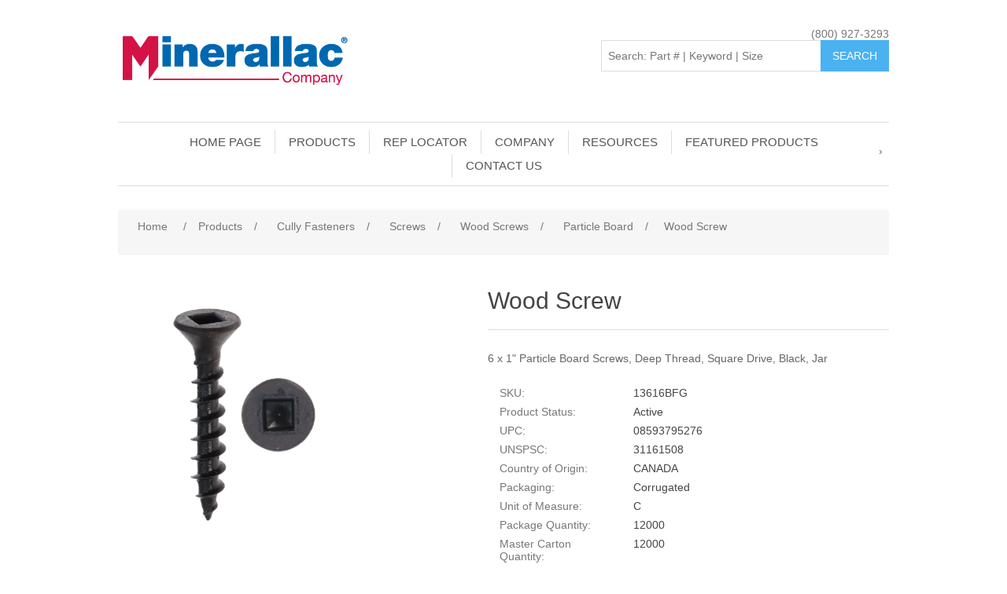

--- FILE ---
content_type: text/html; charset=utf-8
request_url: https://minerallac.com/13616BFG
body_size: 92018
content:
<!DOCTYPE html><html lang=en dir=ltr class=html-product-details-page><head><title>Minerallac | Electrical Construction Hardware Manufacturer &amp; Supplier. Wood Screw</title><meta charset=UTF-8><meta name=description content="6 x 1&#34; Particle Board Screws, Deep Thread, Square Drive, Black"><meta name=keywords content=""><meta name=generator content=nopCommerce><meta name=viewport content="width=device-width, initial-scale=1"><meta property=og:type content=product><meta property=og:title content="Wood Screw"><meta property=og:description content="6 x 1&#34; Particle Board Screws, Deep Thread, Square Drive, Black"><meta property=og:image content=https://minerallac.com/images/thumbs/0895029_13616BFG_0_550.png><meta property=og:image:url content=https://minerallac.com/images/thumbs/0895029_13616BFG_0_550.png><meta property=og:url content=https://minerallac.com/13616BFG><meta property=og:site_name content="Minerallac Company"><meta property=twitter:card content=summary><meta property=twitter:site content="Minerallac Company"><meta property=twitter:title content="Wood Screw"><meta property=twitter:description content="6 x 1&#34; Particle Board Screws, Deep Thread, Square Drive, Black"><meta property=twitter:image content=https://minerallac.com/images/thumbs/0895029_13616BFG_0_550.png><meta property=twitter:url content=https://minerallac.com/13616BFG><link rel=stylesheet href="/css/Product.Head.styles.css?v=slUxNm145lJ5pqLzNfhP4idtmgs"><link rel=stylesheet href="https://fonts.googleapis.com/css?family=Ubuntu|Do+Hyeon|Acme|Oswald|Open+Sans|Maven+Pro|Mallanna|Acme|Chakra+Petch"><script async src="https://www.googletagmanager.com/gtag/js?id=G-P905X08KWN"></script><script>function gtag(){dataLayer.push(arguments)}window.dataLayer=window.dataLayer||[];gtag("js",new Date);gtag("config","G-P905X08KWN")</script><link rel="shortcut icon" href=/icons/icons_0/favicon.ico><body><div class=ajax-loading-block-window style=display:none></div><div id=dialog-notifications-success title=Notification style=display:none></div><div id=dialog-notifications-error title=Error style=display:none></div><div id=dialog-notifications-warning title=Warning style=display:none></div><div id=bar-notification class=bar-notification-container data-close=Close></div><!--[if lte IE 8]><div style=clear:both;height:59px;text-align:center;position:relative><a href=http://www.microsoft.com/windows/internet-explorer/default.aspx target=_blank> <img src=/Themes/DefaultClean/Content/images/ie_warning.jpg height=42 width=820 alt="You are using an outdated browser. For a faster, safer browsing experience, upgrade for free today."> </a></div><![endif]--><div class=master-wrapper-page><div class=header><div class=header-lower><div class=header-logo><a href="/"> <img alt="Minerallac Company" src=https://www.minerallac.com/images/thumbs/0016137_MinerallacCompanyLogo_cmyk.png> </a></div><div class=min-phone-number><a href=tel:800-927-3293>(800) 927-3293</a></div><div class="search-box store-search-box"><div id=MinSearchBox><form method=get id=small-search-box-form action=/search><input onblur=onBlurHandler(this) type=text class=search-box-text id=small-searchterms autocomplete=off name=q placeholder="Search: Part # | Keyword | Size" aria-label="Search: Part # | Keyword | Size | Brand"> <input type=hidden name=viewMode value=grid> <input type=submit class="button-1 search-box-button" value=Search></form><div class=minSearchTable><table id=gridResults><thead><tr onclick=selectRow(this)><th><th>Item<th>Name<th>Description<th class=hide>UrlSlug<tbody id=tbody></table></div></div></div></div></div><div class=header-menu><ul class="top-menu notmobile"><li><a href="/">Home page</a><li class=categoryMenu><a href=/products class=ex> Products </a><div class=sublist-toggle></div><ul class="sublist first-level"><div class=scrollWrapper><li class=subCategory><a href=/minerallac-traditional-2 class=ex> Minerallac Traditional </a><div class=sublist-toggle></div><ul class=sublist><div class=scrollWrapper><li class=subCategory><a href=/conduitcablewire class=ex> Conduit/Cable/Wire </a><div class=sublist-toggle></div><ul class=sublist><div class=scrollWrapper><li class=subCategory><a href=/conduit-hangers class=ex> Conduit Hangers </a><div class=sublist-toggle></div><ul class=sublist><div class=scrollWrapper><li class=subCategory><a href=/aluminum> Aluminum </a><li class=subCategory><a href=/zinc-plated-steel> Zinc Plated Steel </a><li class=subCategory><a href=/stainless-steel> Stainless Steel </a></li></div></ul><li class=subCategory><a href=/conduit-hanger-with-nut-bolt class=ex> Conduit Hanger With Nut &amp; Bolt </a><div class=sublist-toggle></div><ul class=sublist><div class=scrollWrapper><li class=subCategory><a href=/zinc-plated-steel-2> Zinc Plated Steel </a><li class=subCategory><a href=/stainless-steel-2> Stainless Steel </a></li></div></ul><li class=subCategory><a href=/conduit-hanger-key-hole-with-bolt> Conduit Hanger Key-Hole With Bolt </a><ul class=sublist><li class=subCategory><a href=/conduit-hanger-key-hole-with-bolt> Conduit Hanger Key-Hole With Bolt </a></ul><li class=subCategory><a href=/one-hole-straps-jiffy-clips class=ex> One Hole Straps-Jiffy Clips </a><div class=sublist-toggle></div><ul class=sublist><div class=scrollWrapper><li class=subCategory><a href=/standard-series> Standard Series </a><li class=subCategory><a href=/medium-series> Medium Series </a><li class=subCategory><a href=/heavy-duty-series> Heavy Duty Series </a><li class=subCategory><a href=/min-e-series> Min-E Series </a><li class=subCategory><a href=/k-series> K Series </a><li class=subCategory><a href=/multi-purpose-closed-clip> Multi Purpose Closed Clip </a><li class=subCategory><a href=/duplex> Duplex </a></li></div></ul><li class=subCategory><a href=/two-hole-straps class=ex> Two Hole Straps </a><div class=sublist-toggle></div><ul class=sublist><div class=scrollWrapper><li class=subCategory><a href=/zinc-plated-steel-5> Zinc Plated Steel </a><li class=subCategory><a href=/stainless-steel-4> Stainless Steel </a><li class=subCategory><a href=/plastic> Plastic </a></li></div></ul><li class=subCategory><a href=/service-entrance-straps> Service Entrance Straps </a><ul class=sublist><li class=subCategory><a href=/service-entrance-straps> Service Entrance Straps </a></ul></li></div></ul><li class=subCategory><a href=/beam-clamps class=ex> Beam Clamps </a><div class=sublist-toggle></div><ul class=sublist><div class=scrollWrapper><li class=subCategory><a href=/malleable> Malleable </a><li class=subCategory><a href=/zinc-plated-steel-6> Zinc Plated Steel </a><li class=subCategory><a href=/stainless-steel-5> Stainless Steel </a></li></div></ul></li></div></ul><li class=subCategory><a href=/impact-redmore-staples class=ex> Impact &amp; Redmore Staples </a><div class=sublist-toggle></div><ul class=sublist><div class=scrollWrapper><li class=subCategory><a href=/cut-point-utility-staples class=ex> Cut Point Utility Staples </a><div class=sublist-toggle></div><ul class=sublist><div class=scrollWrapper><li class=subCategory><a href=/pre-galvanized> Pre-Galvanized </a><li class=subCategory><a href=/galvanized> Galvanized </a><li class=subCategory><a href=/copperclad> Copperclad </a></li></div></ul><li class=subCategory><a href=/diamond-point-utility-staples class=ex> Diamond Point Utility Staples </a><div class=sublist-toggle></div><ul class=sublist><div class=scrollWrapper><li class=subCategory><a href=/bright-wire> Bright Wire </a><li class=subCategory><a href=/galvanized-2> Galvanized </a><li class=subCategory><a href=/square-wire-barbed-2> Square Wire Barbed </a><li class=subCategory><a href=/copperclad-2> Copperclad </a><li class=subCategory><a href=/drive-stop> Drive-Stop </a><li class=subCategory><a href=/electro-zinc> Electro-Zinc </a></li></div></ul><li class=subCategory><a href=/non-insulated-metal-staples class=ex> Non-Insulated Metal Staples </a><div class=sublist-toggle></div><ul class=sublist><div class=scrollWrapper><li class=subCategory><a href=/cable-staples> Cable Staples </a><li class=subCategory><a href=/service-entrance> Service Entrance </a></li></div></ul><li class=subCategory><a href=/insulated-plastic-staples class=ex> Insulated Plastic Staples </a><div class=sublist-toggle></div><ul class=sublist><div class=scrollWrapper><li class=subCategory><a href=/cable-staples-2> Cable Staples </a><li class=subCategory><a href=/service-entrance-2> Service Entrance </a></li></div></ul><li class=subCategory><a href=/nails> Nails </a><ul class=sublist><li class=subCategory><a href=/nails> Nails </a></ul></li></div></ul><li class=subCategory><a href=/minerallac-strut-fittings class=ex> Minerallac Strut Fittings </a><div class=sublist-toggle></div><ul class=sublist><div class=scrollWrapper><li class=subCategory><a href=/channel-nuts class=ex> Channel Nuts </a><div class=sublist-toggle></div><ul class=sublist><div class=scrollWrapper><li class=subCategory><a href=/no-spring-channel-nuts> No Spring Channel Nuts </a><li class=subCategory><a href=/spring-nuts> Spring Nuts </a><li class=subCategory><a href=/top-spring-nuts> Top Spring Nuts </a><li class=subCategory><a href=/cone-nuts> Cone Nuts </a><li class=subCategory><a href=/locknuts> Locknuts </a></li></div></ul><li class=subCategory><a href=/strut-clamps class=ex> Strut Clamps </a><div class=sublist-toggle></div><ul class=sublist><div class=scrollWrapper><li class=subCategory><a href=/rigid-conduit> Rigid Conduit </a><li class=subCategory><a href=/emt-conduit> Emt Conduit </a><li class=subCategory><a href=/universal> Universal </a><li class=subCategory><a href=/one-piece-emt> One Piece Emt </a><li class=subCategory><a href=/od-strut-clamp> O.D. Strut Clamp </a><li class=subCategory><a href=/copper-tubing> Copper Tubing </a><li class=subCategory><a href=/cushion> Cushion </a></li></div></ul><li class=subCategory><a href=/flat-fittings> Flat Fittings </a><ul class=sublist><li class=subCategory><a href=/flat-fittings> Flat Fittings </a></ul><li class=subCategory><a href=/angle-fittings> Angle Fittings </a><ul class=sublist><li class=subCategory><a href=/angle-fittings> Angle Fittings </a></ul><li class=subCategory><a href=/beam-clamps-2> Beam Clamps </a><ul class=sublist><li class=subCategory><a href=/beam-clamps-2> Beam Clamps </a></ul><li class=subCategory><a href=/brackets> Brackets </a><ul class=sublist><li class=subCategory><a href=/brackets> Brackets </a></ul><li class=subCategory><a href=/post-bases> Post Bases </a><ul class=sublist><li class=subCategory><a href=/post-bases> Post Bases </a></ul><li class=subCategory><a href=/square-washers> Square Washers </a><ul class=sublist><li class=subCategory><a href=/square-washers> Square Washers </a></ul><li class=subCategory><a href=/rooftop-support-blocks> Rooftop Support Blocks </a><ul class=sublist><li class=subCategory><a href=/rooftop-support-blocks> Rooftop Support Blocks </a></ul><li class=subCategory><a href=/end-caps> End Caps </a><ul class=sublist><li class=subCategory><a href=/end-caps> End Caps </a></ul><li class=subCategory><a href=/pipe-hangers> Pipe Hangers </a><ul class=sublist><li class=subCategory><a href=/pipe-hangers> Pipe Hangers </a></ul><li class=subCategory><a href=/u-fittings> U Fittings** </a><ul class=sublist><li class=subCategory><a href=/u-fittings> U Fittings** </a></ul></li></div></ul><li class=subCategory><a href=/cully-fasteners class=ex> Cully Fasteners </a><div class=sublist-toggle></div><ul class=sublist><div class=scrollWrapper><li class=subCategory><a href=/screws class=ex> Screws </a><div class=sublist-toggle></div><ul class=sublist><div class=scrollWrapper><li class=subCategory><a href=/self-tapping-sheet-metal-screws class=ex> Self-Tapping Sheet Metal Screws </a><div class=sublist-toggle></div><ul class=sublist><div class=scrollWrapper><li class=subCategory><a href=/pan-head> Pan Head </a><li class=subCategory><a href=/round-washer-head> Round Washer Head </a><li class=subCategory><a href=/hex-washer-head> Hex Washer Head </a><li class=subCategory><a href=/truss-head> Truss Head </a><li class=subCategory><a href=/flat-head> Flat Head </a><li class=subCategory><a href=/oval-head> Oval Head </a><li class=subCategory><a href=/assorted-kits> Assorted Kits </a></li></div></ul><li class=subCategory><a href=/metal-piercing-screws class=ex> Metal Piercing Screws </a><div class=sublist-toggle></div><ul class=sublist><div class=scrollWrapper><li class=subCategory><a href=/wafer-head-sharp-point> Wafer Head Sharp Point </a><li class=subCategory><a href=/hex-washer-head-sharp-point> Hex Washer Head Sharp Point </a></li></div></ul><li class=subCategory><a href=/framing-screws> Framing Screws </a><ul class=sublist><li class=subCategory><a href=/framing-screws> Framing Screws </a></ul><li class=subCategory><a href=/self-drilling-sheet-metal-screws class=ex> Self-Drilling Sheet Metal Screws </a><div class=sublist-toggle></div><ul class=sublist><div class=scrollWrapper><li class=subCategory><a href=/pan-head-2> Pan Head </a><li class=subCategory><a href=/wafer-head-lath-tek> Wafer Head Lath Tek </a><li class=subCategory><a href=/hex-washer-head-2> Hex Washer Head </a><li class=subCategory><a href=/assorted-kits-2> Assorted Kits </a></li></div></ul><li class=subCategory><a href=/machine-screws class=ex> Machine Screws </a><div class=sublist-toggle></div><ul class=sublist><div class=scrollWrapper><li class=subCategory><a href=/round-head> Round Head </a><li class=subCategory><a href=/round-head-w-hex-nut> Round Head W/ Hex Nut </a><li class=subCategory><a href=/flat-head-2> Flat Head </a><li class=subCategory><a href=/truss-head-2> Truss Head </a><li class=subCategory><a href=/pan-head-3> Pan Head </a><li class=subCategory><a href=/oval-head-2> Oval Head </a></li></div></ul><li class=subCategory><a href=/concrete-screws class=ex> Concrete Screws </a><div class=sublist-toggle></div><ul class=sublist><div class=scrollWrapper><li class=subCategory><a href=/itw-tapcon> ITW Tapcon </a><li class=subCategory><a href=/minerallac-cully-concrete-screws> Minerallac Cully Concrete Screws </a></li></div></ul><li class=subCategory><a href=/wood-screws class=ex> Wood Screws </a><div class=sublist-toggle></div><ul class=sublist><div class=scrollWrapper><li class=subCategory><a href=/standard> Standard </a><li class=subCategory><a href=/particle-board> Particle Board </a><li class=subCategory><a href=/deck-screws> Deck Screws </a></li></div></ul><li class=subCategory><a href=/drywall-screws class=ex> Drywall Screws </a><div class=sublist-toggle></div><ul class=sublist><div class=scrollWrapper><li class=subCategory><a href=/yellow-zinc> Yellow Zinc </a><li class=subCategory><a href=/black-oxide-2> Black Oxide </a></li></div></ul><li class=subCategory><a href=/tamperproof-screws class=ex> Tamperproof Screws </a><div class=sublist-toggle></div><ul class=sublist><div class=scrollWrapper><li class=subCategory><a href=/machine-screw> Machine Screw </a><li class=subCategory><a href=/self-tapping-sheet-metal-screw> Self-Tapping Sheet Metal Screw </a></li></div></ul><li class=subCategory><a href=/specialty-screws class=ex> Specialty Screws </a><div class=sublist-toggle></div><ul class=sublist><div class=scrollWrapper><li class=subCategory><a href=/wallplates> Wallplates </a><li class=subCategory><a href=/acoustical-eye-lag-tek> Acoustical Eye Lag &amp; Tek </a><li class=subCategory><a href=/screw-hooks> Screw Hooks </a></li></div></ul></li></div></ul><li class=subCategory><a href=/bolts class=ex> Bolts </a><div class=sublist-toggle></div><ul class=sublist><div class=scrollWrapper><li class=subCategory><a href=/hex-head-bolts class=ex> Hex Head Bolts </a><div class=sublist-toggle></div><ul class=sublist><div class=scrollWrapper><li class=subCategory><a href=/grade-2a307> Grade 2/A307 </a><li class=subCategory><a href=/grade-5> Grade 5 </a><li class=subCategory><a href=/grade-8> Grade 8 </a><li class=subCategory><a href=/stainless-steel-17> Stainless Steel </a><li class=subCategory><a href=/silicon-bronze> Silicon Bronze </a></li></div></ul><li class=subCategory><a href=/hex-head-tap-bolts class=ex> Hex Head Tap Bolts </a><div class=sublist-toggle></div><ul class=sublist><div class=scrollWrapper><li class=subCategory><a href=/grade-2a307-2> Grade 2/A307 </a><li class=subCategory><a href=/grade-5-2> Grade 5 </a><li class=subCategory><a href=/grade-8-2> Grade 8 </a><li class=subCategory><a href=/stainless-steel-18> Stainless Steel </a><li class=subCategory><a href=/silicon-bronze-2> Silicon Bronze </a></li></div></ul><li class=subCategory><a href=/hex-head-lag-screws class=ex> Hex Head Lag Screws </a><div class=sublist-toggle></div><ul class=sublist><div class=scrollWrapper><li class=subCategory><a href=/zinc-plated-steel-17> Zinc Plated Steel </a><li class=subCategory><a href=/stainless-steel-19> Stainless Steel </a><li class=subCategory><a href=/hot-dipped-galv-2> Hot Dipped Galv </a></li></div></ul><li class=subCategory><a href=/carriage-bolts class=ex> Carriage Bolts </a><div class=sublist-toggle></div><ul class=sublist><div class=scrollWrapper><li class=subCategory><a href=/grade-2> Grade 2 </a><li class=subCategory><a href=/grade-5-3> Grade 5 </a><li class=subCategory><a href=/stainless-steel-20> Stainless Steel </a></li></div></ul><li class=subCategory><a href=/specialty-bolts class=ex> Specialty Bolts </a><div class=sublist-toggle></div><ul class=sublist><div class=scrollWrapper><li class=subCategory><a href=/eye-bolts> Eye Bolts </a><li class=subCategory><a href=/u-bolts> U Bolts </a></li></div></ul></li></div></ul><li class=subCategory><a href=/nuts class=ex> Nuts </a><div class=sublist-toggle></div><ul class=sublist><div class=scrollWrapper><li class=subCategory><a href=/finished-hex-nuts class=ex> Finished Hex Nuts </a><div class=sublist-toggle></div><ul class=sublist><div class=scrollWrapper><li class=subCategory><a href=/grade-2-2> Grade 2 </a><li class=subCategory><a href=/grade-5-4> Grade 5 </a><li class=subCategory><a href=/grade-8-3> Grade 8 </a><li class=subCategory><a href=/stainless-steel-21> Stainless Steel </a></li></div></ul><li class=subCategory><a href=/structural-and-heavy-hex-nuts> Structural And Heavy Hex Nuts </a><ul class=sublist><li class=subCategory><a href=/structural-and-heavy-hex-nuts> Structural And Heavy Hex Nuts </a></ul><li class=subCategory><a href=/nylon-insertnylock> Nylon Insert(Nylock) </a><ul class=sublist><li class=subCategory><a href=/nylon-insertnylock> Nylon Insert(Nylock) </a></ul><li class=subCategory><a href=/brass-nuts> Brass Nuts </a><ul class=sublist><li class=subCategory><a href=/brass-nuts> Brass Nuts </a></ul><li class=subCategory><a href=/silicon-bronze-nuts> Silicon Bronze Nuts </a><ul class=sublist><li class=subCategory><a href=/silicon-bronze-nuts> Silicon Bronze Nuts </a></ul><li class=subCategory><a href=/specialty-nuts class=ex> Specialty Nuts </a><div class=sublist-toggle></div><ul class=sublist><div class=scrollWrapper><li class=subCategory><a href=/flange-whiz-nuts> Flange Whiz Nuts </a><li class=subCategory><a href=/cap-nuts> Cap Nuts </a><li class=subCategory><a href=/wing-nuts> Wing Nuts </a><li class=subCategory><a href=/toothed-locknuts> Toothed Locknuts </a></li></div></ul></li></div></ul><li class=subCategory><a href=/washers class=ex> Washers </a><div class=sublist-toggle></div><ul class=sublist><div class=scrollWrapper><li class=subCategory><a href=/flat-washers class=ex> Flat Washers </a><div class=sublist-toggle></div><ul class=sublist><div class=scrollWrapper><li class=subCategory><a href=/uss-zinc-plated> USS Zinc Plated </a><li class=subCategory><a href=/sae-zinc-plated> SAE Zinc Plated </a><li class=subCategory><a href=/thru-hardened-for-gd5gd8> Thru Hardened For Gd5/Gd8 </a><li class=subCategory><a href=/hot-dipped-galv-3> Hot Dipped Galv </a><li class=subCategory><a href=/stainless-steel-22> Stainless Steel </a><li class=subCategory><a href=/brass-4> Brass </a><li class=subCategory><a href=/silicon-bronze-3> Silicon Bronze </a></li></div></ul><li class=subCategory><a href=/split-lock-washers class=ex> Split Lock Washers </a><div class=sublist-toggle></div><ul class=sublist><div class=scrollWrapper><li class=subCategory><a href=/zinc-plated-steel-18> Zinc Plated Steel </a><li class=subCategory><a href=/thru-hardened-for-gd5gd8-2> Thru Hardened For Gd5/Gd8 </a><li class=subCategory><a href=/hot-dipped-galv-4> Hot Dipped Galv </a><li class=subCategory><a href=/stainless-steel-23> Stainless Steel </a><li class=subCategory><a href=/silicon-bronze-4> Silicon Bronze </a></li></div></ul><li class=subCategory><a href=/fender-washers class=ex> Fender Washers </a><div class=sublist-toggle></div><ul class=sublist><div class=scrollWrapper><li class=subCategory><a href=/zinc-plated-steel-19> Zinc Plated Steel </a><li class=subCategory><a href=/hot-dipped-galvanized> Hot Dipped Galvanized </a><li class=subCategory><a href=/stainless-steel-24> Stainless Steel </a></li></div></ul><li class=subCategory><a href=/specialty-washers class=ex> Specialty Washers </a><div class=sublist-toggle></div><ul class=sublist><div class=scrollWrapper><li class=subCategory><a href=/belleville-washers> Belleville Washers </a><li class=subCategory><a href=/sealing-washers> Sealing Washers </a><li class=subCategory><a href=/octagonal-washers> Octagonal Washers </a><li class=subCategory><a href=/toothed-lock-washers> Toothed Lock Washers </a><li class=subCategory><a href=/finish-cup-washers> Finish Cup Washers </a></li></div></ul></li></div></ul><li class=subCategory><a href=/anchors class=ex> Anchors </a><div class=sublist-toggle></div><ul class=sublist><div class=scrollWrapper><li class=subCategory><a href=/concretemasonry-anchors class=ex> Concrete/Masonry Anchors </a><div class=sublist-toggle></div><ul class=sublist><div class=scrollWrapper><li class=subCategory><a href=/wedge-anchors> Wedge Anchors </a><li class=subCategory><a href=/acoustical-wedge-anchors> Acoustical Wedge Anchors </a><li class=subCategory><a href=/sleeve-anchors> Sleeve Anchors </a><li class=subCategory><a href=/strike-set-anchors> Strike Set Anchors </a><li class=subCategory><a href=/zamac-nail-in-anchors> Zamac Nail In Anchors </a><li class=subCategory><a href=/nylon-nail-in-anchors> Nylon Nail In Anchors </a><li class=subCategory><a href=/drive-anchors> Drive Anchors </a><li class=subCategory><a href=/screw-anchors> Screw Anchors </a><li class=subCategory><a href=/bolt-anchors> Bolt Anchors </a><li class=subCategory><a href=/hot-dipped-galvanized> Hot Dipped Galvanized </a></li></div></ul><li class=subCategory><a href=/hollow-wall-anchors class=ex> Hollow Wall Anchors </a><div class=sublist-toggle></div><ul class=sublist><div class=scrollWrapper><li class=subCategory><a href=/kits-4> Kits </a><li class=subCategory><a href=/zinc-self-drilling-drywall-anchors-2> Zinc Self Drilling Drywall Anchors </a><li class=subCategory><a href=/hollow-wall-anchors-2> Hollow Wall Anchors </a><li class=subCategory><a href=/toggle-bolts-and-toggle-wings> Toggle Bolts And Toggle Wings </a></li></div></ul><li class=subCategory><a href=/plastic-anchors class=ex> Plastic Anchors </a><div class=sublist-toggle></div><ul class=sublist><div class=scrollWrapper><li class=subCategory><a href=/green-plug-anchors> Green Plug Anchors </a><li class=subCategory><a href=/red-plastic-conical-anchors> Red Plastic Conical Anchors </a><li class=subCategory><a href=/yellow-winged-anchors> Yellow Winged Anchors </a><li class=subCategory><a href=/all-purpose-flanged-expansion-anchors> All Purpose Flanged Expansion Anchors </a><li class=subCategory><a href=/expander-anchors> Expander Anchors </a></li></div></ul><li class=subCategory><a href=/wall-dog-universal-anchors> Wall Dog Universal Anchors </a><ul class=sublist><li class=subCategory><a href=/wall-dog-universal-anchors> Wall Dog Universal Anchors </a></ul></li></div></ul><li class=subCategory><a href=/hangers class=ex> Hangers </a><div class=sublist-toggle></div><ul class=sublist><div class=scrollWrapper><li class=subCategory><a href=/sammys-anchoring-system class=ex> Sammy&#x2019;S Anchoring System </a><div class=sublist-toggle></div><ul class=sublist><div class=scrollWrapper><li class=subCategory><a href=/sammys-for-steel> Sammy&#x2019;S For Steel </a><li class=subCategory><a href=/sammys-for-wood> Sammy&#x2019;S For Wood </a><li class=subCategory><a href=/sammys-for-concrete> Sammy&#x2019;S For Concrete </a><li class=subCategory><a href=/sammys-x-press-for-steel> Sammy&#x2019;S X-Press For Steel </a><li class=subCategory><a href=/installation-tools-2> Installation Tools </a></li></div></ul><li class=subCategory><a href=/cully-rod-hangers class=ex> Cully Rod Hangers </a><div class=sublist-toggle></div><ul class=sublist><div class=scrollWrapper><li class=subCategory><a href=/steel-applications> Steel Applications </a><li class=subCategory><a href=/wood-applications> Wood Applications </a><li class=subCategory><a href=/concrete-applications> Concrete Applications </a></li></div></ul><li class=subCategory><a href=/fixture-hanging-hardware class=ex> Fixture Hanging Hardware </a><div class=sublist-toggle></div><ul class=sublist><div class=scrollWrapper><li class=subCategory><a href=/threaded-rod> Threaded Rod </a><li class=subCategory><a href=/rod-couplings> Rod Couplings </a><li class=subCategory><a href=/hanger-bolts> Hanger Bolts </a><li class=subCategory><a href=/jack-chain> Jack Chain </a><li class=subCategory><a href=/tenso-chain> Tenso Chain </a><li class=subCategory><a href=/s-hooks> S Hooks </a><li class=subCategory><a href=/v-hooks> V Hooks </a><li class=subCategory><a href=/tie-wire> Tie Wire </a><li class=subCategory><a href=/perforated-straps> Perforated Straps </a></li></div></ul></li></div></ul></li></div></ul><li class=subCategory><a href=/cully-paints-chemicals class=ex> Cully Paints &amp; Chemicals </a><div class=sublist-toggle></div><ul class=sublist><div class=scrollWrapper><li class=subCategory><a href=/paints class=ex> Paints </a><div class=sublist-toggle></div><ul class=sublist><div class=scrollWrapper><li class=subCategory><a href=/spray-paint> Spray Paint </a><li class=subCategory><a href=/inverted-marking-paint> Inverted Marking Paint </a><li class=subCategory><a href=/inspection-paint> Inspection Paint </a><li class=subCategory><a href=/paint-accessories> Paint Accessories </a></li></div></ul><li class=subCategory><a href=/lubricants-cutting-oil> Lubricants &amp; Cutting Oil </a><ul class=sublist><li class=subCategory><a href=/lubricants-cutting-oil> Lubricants &amp; Cutting Oil </a></ul><li class=subCategory><a href=/cleaners-degreasers> Cleaners &amp; Degreasers </a><ul class=sublist><li class=subCategory><a href=/cleaners-degreasers> Cleaners &amp; Degreasers </a></ul><li class=subCategory><a href=/galvanizing-compound> Galvanizing Compound </a><ul class=sublist><li class=subCategory><a href=/galvanizing-compound> Galvanizing Compound </a></ul><li class=subCategory><a href=/insect-repellent> Insect Repellent </a><ul class=sublist><li class=subCategory><a href=/insect-repellent> Insect Repellent </a></ul><li class=subCategory><a href=/firestop-products> Firestop Products </a><ul class=sublist><li class=subCategory><a href=/firestop-products> Firestop Products </a></ul><li class=subCategory><a href=/duct-seal> Duct Seal </a><ul class=sublist><li class=subCategory><a href=/duct-seal> Duct Seal </a></ul><li class=subCategory><a href=/splice-kits> Splice Kits </a><ul class=sublist><li class=subCategory><a href=/splice-kits> Splice Kits </a></ul><li class=subCategory><a href=/sealants-and-adhesives> Sealants And Adhesives </a><ul class=sublist><li class=subCategory><a href=/sealants-and-adhesives> Sealants And Adhesives </a></ul></li></div></ul><li class=subCategory><a href=/cully-tools class=ex> Cully Tools </a><div class=sublist-toggle></div><ul class=sublist><div class=scrollWrapper><li class=subCategory><a href=/drill-bits class=ex> Drill Bits </a><div class=sublist-toggle></div><ul class=sublist><div class=scrollWrapper><li class=subCategory><a href=/jobber-drill-bits class=ex> Jobber Drill Bits </a><div class=sublist-toggle></div><ul class=sublist><div class=scrollWrapper><li class=subCategory><a href=/high-speed-jobber-drill-bits> High Speed Jobber Drill Bits </a><li class=subCategory><a href=/split-point-jobber-drill-bits> Split Point Jobber Drill Bits </a><li class=subCategory><a href=/trinado-hd-drill-bits-135d> Trinado Hd Drill Bits 135D </a><li class=subCategory><a href=/drill-bit-sets> Drill Bit Sets </a></li></div></ul><li class=subCategory><a href=/carbide-drill-bits class=ex> Carbide Drill Bits </a><div class=sublist-toggle></div><ul class=sublist><div class=scrollWrapper><li class=subCategory><a href=/masonry-drill-bits> Masonry Drill Bits </a><li class=subCategory><a href=/percussion-drill-bits> Percussion Drill Bits </a><li class=subCategory><a href=/sds-rotary-hammer-drill-bits> Sds Rotary Hammer Drill Bits </a></li></div></ul><li class=subCategory><a href=/wood-bits class=ex> Wood Bits </a><div class=sublist-toggle></div><ul class=sublist><div class=scrollWrapper><li class=subCategory><a href=/auger-bits> Auger Bits </a><li class=subCategory><a href=/electricians-power-bits> Electricians Power Bits </a><li class=subCategory><a href=/bell-hanger-bits> Bell Hanger Bits </a><li class=subCategory><a href=/flex-shank-drill-bits> Flex Shank Drill Bits </a><li class=subCategory><a href=/sawtooth-self-feeding-bits> Sawtooth Self-Feeding Bits </a><li class=subCategory><a href=/wood-spade-bits> Wood Spade Bits </a></li></div></ul></li></div></ul><li class=subCategory><a href=/hole-saws class=ex> Hole Saws </a><div class=sublist-toggle></div><ul class=sublist><div class=scrollWrapper><li class=subCategory><a href=/variable-pitch-hole-saws> Variable Pitch Hole Saws </a><li class=subCategory><a href=/carbide-grit-hole-saws> Carbide Grit Hole Saws </a><li class=subCategory><a href=/hole-saw-kits> Hole Saw Kits </a><li class=subCategory><a href=/arbors-pilot-bits> Arbors &amp; Pilot Bits </a></li></div></ul><li class=subCategory><a href=/step-drills> Step Drills </a><ul class=sublist><li class=subCategory><a href=/step-drills> Step Drills </a></ul><li class=subCategory><a href=/carbon-steel-taps> Carbon Steel Taps </a><ul class=sublist><li class=subCategory><a href=/carbon-steel-taps> Carbon Steel Taps </a></ul><li class=subCategory><a href=/driver-bits class=ex> Driver Bits </a><div class=sublist-toggle></div><ul class=sublist><div class=scrollWrapper><li class=subCategory><a href=/hex-power-bits class=ex> Hex Power Bits </a><div class=sublist-toggle></div><ul class=sublist><div class=scrollWrapper><li class=subCategory><a href=/square-drive-4> Square Drive </a><li class=subCategory><a href=/phillips-6> Phillips </a><li class=subCategory><a href=/slotted-4> Slotted </a></li></div></ul><li class=subCategory><a href=/hex-head-hex-power-bits> Hex Head Hex Power Bits </a><ul class=sublist><li class=subCategory><a href=/hex-head-hex-power-bits> Hex Head Hex Power Bits </a></ul><li class=subCategory><a href=/double-ended-hex-power-bits> Double Ended Hex Power Bits </a><ul class=sublist><li class=subCategory><a href=/double-ended-hex-power-bits> Double Ended Hex Power Bits </a></ul><li class=subCategory><a href=/hangerbolt-drivers> Hangerbolt Drivers </a><ul class=sublist><li class=subCategory><a href=/hangerbolt-drivers> Hangerbolt Drivers </a></ul><li class=subCategory><a href=/tamperproof-insert-bits> Tamperproof Insert Bits </a><ul class=sublist><li class=subCategory><a href=/tamperproof-insert-bits> Tamperproof Insert Bits </a></ul><li class=subCategory><a href=/driver-bit-accessories> Driver Bit Accessories </a><ul class=sublist><li class=subCategory><a href=/driver-bit-accessories> Driver Bit Accessories </a></ul></li></div></ul><li class=subCategory><a href=/saw-blades class=ex> Saw Blades </a><div class=sublist-toggle></div><ul class=sublist><div class=scrollWrapper><li class=subCategory><a href=/hacksaw-blades> Hacksaw Blades </a></li></div></ul><li class=subCategory><a href=/cable-pulling-fishing class=ex> Cable Pulling &amp; Fishing </a><div class=sublist-toggle></div><ul class=sublist><div class=scrollWrapper><li class=subCategory><a href=/yellow-polypropylene-pull-rope> Yellow Polypropylene Pull Rope </a><li class=subCategory><a href=/polyester-pulling-tapemule-tape> Polyester Pulling Tape/Mule Tape </a><li class=subCategory><a href=/polypropylene-blow-twine> Polypropylene Blow Twine </a><li class=subCategory><a href=/conduit-measuring-tape> Conduit Measuring Tape </a><li class=subCategory><a href=/conduit-pistons> Conduit Pistons </a></li></div></ul><li class=subCategory><a href=/tapes-pipe-wraps class=ex> Tapes &amp; Pipe Wraps </a><div class=sublist-toggle></div><ul class=sublist><div class=scrollWrapper><li class=subCategory><a href=/electrical-tape> Electrical Tape </a><li class=subCategory><a href=/duct-tape> Duct Tape </a><li class=subCategory><a href=/pipe-wrap> Pipe Wrap </a></li></div></ul><li class=subCategory><a href=/fiberglass-handled-tools> Fiberglass Handled Tools </a><ul class=sublist><li class=subCategory><a href=/fiberglass-handled-tools> Fiberglass Handled Tools </a></ul><li class=subCategory><a href=/hand-tools-accessories class=ex> Hand Tools &amp; Accessories </a><div class=sublist-toggle></div><ul class=sublist><div class=scrollWrapper><li class=subCategory><a href=/screwdrivers> Screwdrivers </a><li class=subCategory><a href=/knives-sharpeners> Knives &amp; Sharpeners </a><li class=subCategory><a href=/caulk-guns> Caulk Guns </a><li class=subCategory><a href=/tie-downs> Tie Downs </a><li class=subCategory><a href=/miscellaneous-hand-tools> Miscellaneous Hand Tools </a></li></div></ul><li class=subCategory><a href=/tool-bags-accessories> Tool Bags &amp; Accessories </a><ul class=sublist><li class=subCategory><a href=/tool-bags-accessories> Tool Bags &amp; Accessories </a></ul><li class=subCategory><a href=/wire-markers> Wire Markers </a><ul class=sublist><li class=subCategory><a href=/wire-markers> Wire Markers </a></ul><li class=subCategory><a href=/rags-scrubs-and-towels> Rags, Scrubs, and Towels </a><ul class=sublist><li class=subCategory><a href=/rags-scrubs-and-towels> Rags, Scrubs, and Towels </a></ul><li class=subCategory><a href=/markers-and-lumber-crayons> Markers and Lumber Crayons </a><ul class=sublist><li class=subCategory><a href=/markers-and-lumber-crayons> Markers and Lumber Crayons </a></ul><li class=subCategory><a href=/batteries> Batteries </a><ul class=sublist><li class=subCategory><a href=/batteries> Batteries </a></ul></li></div></ul><li class=subCategory><a href=/cully-safety class=ex> Cully Safety </a><div class=sublist-toggle></div><ul class=sublist><div class=scrollWrapper><li class=subCategory><a href=/safety-glasses class=ex> Safety Glasses </a><div class=sublist-toggle></div><ul class=sublist><div class=scrollWrapper><li class=subCategory><a href=/nemesis-safety-glasses> Nemesis Safety Glasses </a><li class=subCategory><a href=/crossfire-safety-glasses> Crossfire Safety Glasses </a><li class=subCategory><a href=/miscellaneous-safety-glasses> Miscellaneous Safety Glasses </a></li></div></ul><li class=subCategory><a href=/work-gloves> Work Gloves </a><ul class=sublist><li class=subCategory><a href=/work-gloves> Work Gloves </a></ul><li class=subCategory><a href=/personal-protection-equipment class=ex> Personal Protection Equipment </a><div class=sublist-toggle></div><ul class=sublist><div class=scrollWrapper><li class=subCategory><a href=/hard-hats> Hard Hats </a><li class=subCategory><a href=/safety-vests> Safety Vests </a><li class=subCategory><a href=/first-aid-kits> First Aid Kits </a><li class=subCategory><a href=/personal-identification> Personal Identification </a><li class=subCategory><a href=/ear-plugs> Ear Plugs </a><li class=subCategory><a href=/disposable-shoe-covers> Disposable Shoe Covers </a></li></div></ul><li class=subCategory><a href=/barricadeunderground-tape class=ex> Barricade/Underground Tape </a><div class=sublist-toggle></div><ul class=sublist><div class=scrollWrapper><li class=subCategory><a href=/barricadecaution-tape> Barricade/Caution Tape </a><li class=subCategory><a href=/underground-burial-tape> Underground Burial Tape </a><li class=subCategory><a href=/detectable-underground-burial-tape> Detectable Underground Burial Tape </a></li></div></ul></li></div></ul><li class=subCategory><a href=/cully-electrical-hardware class=ex> Cully Electrical Hardware </a><div class=sublist-toggle></div><ul class=sublist><div class=scrollWrapper><li class=subCategory><a href=/cable-ties-mounts> Cable Ties &amp; Mounts </a><ul class=sublist><li class=subCategory><a href=/cable-ties-mounts> Cable Ties &amp; Mounts </a></ul><li class=subCategory><a href=/reducing-washers> Reducing Washers </a><ul class=sublist><li class=subCategory><a href=/reducing-washers> Reducing Washers </a></ul><li class=subCategory><a href=/reducing-bushings> Reducing Bushings </a><ul class=sublist><li class=subCategory><a href=/reducing-bushings> Reducing Bushings </a></ul><li class=subCategory><a href=/anti-short-bushings> Anti-Short Bushings </a><ul class=sublist><li class=subCategory><a href=/anti-short-bushings> Anti-Short Bushings </a></ul><li class=subCategory><a href=/grounding-products class=ex> Grounding Products </a><div class=sublist-toggle></div><ul class=sublist><div class=scrollWrapper><li class=subCategory><a href=/grounding-screws> Grounding Screws </a><li class=subCategory><a href=/grounding-pigtails> Grounding Pigtails </a><li class=subCategory><a href=/grounding-clips> Grounding Clips </a><li class=subCategory><a href=/ground-rod-clamps> Ground Rod Clamps </a><li class=subCategory><a href=/conduit-hubs> Conduit Hubs </a><li class=subCategory><a href=/ground-clamps> Ground Clamps </a></li></div></ul><li class=subCategory><a href=/knock-out-bushings> Knock Out Bushings </a><ul class=sublist><li class=subCategory><a href=/knock-out-bushings> Knock Out Bushings </a></ul><li class=subCategory><a href=/service-entrance-caps> Service Entrance Caps </a><ul class=sublist><li class=subCategory><a href=/service-entrance-caps> Service Entrance Caps </a></ul><li class=subCategory><a href=/roof-jacks-and-flashings> Roof Jacks And Flashings </a><ul class=sublist><li class=subCategory><a href=/roof-jacks-and-flashings> Roof Jacks And Flashings </a></ul><li class=subCategory><a href=/receptacle-shims> Receptacle Shims </a><ul class=sublist><li class=subCategory><a href=/receptacle-shims> Receptacle Shims </a></ul><li class=subCategory><a href=/sound-barrier-pad> Sound Barrier Pad </a><ul class=sublist><li class=subCategory><a href=/sound-barrier-pad> Sound Barrier Pad </a></ul><li class=subCategory><a href=/wallplate-insulating-gasket> Wallplate Insulating Gasket </a><ul class=sublist><li class=subCategory><a href=/wallplate-insulating-gasket> Wallplate Insulating Gasket </a></ul><li class=subCategory><a href=/snap-knock-out-seals> Snap Knock Out Seals </a><ul class=sublist><li class=subCategory><a href=/snap-knock-out-seals> Snap Knock Out Seals </a></ul><li class=subCategory><a href=/3-piece-knock-out-seals> 3 Piece Knock Out Seals </a><ul class=sublist><li class=subCategory><a href=/3-piece-knock-out-seals> 3 Piece Knock Out Seals </a></ul><li class=subCategory><a href=/cable-connectors> Cable Connectors </a><ul class=sublist><li class=subCategory><a href=/cable-connectors> Cable Connectors </a></ul><li class=subCategory><a href=/stud-grommets> Stud Grommets </a><ul class=sublist><li class=subCategory><a href=/stud-grommets> Stud Grommets </a></ul><li class=subCategory><a href=/sleeper> Sleeper </a><ul class=sublist><li class=subCategory><a href=/sleeper> Sleeper </a></ul><li class=subCategory><a href=/floor-flanges> Floor Flanges </a><ul class=sublist><li class=subCategory><a href=/floor-flanges> Floor Flanges </a></ul><li class=subCategory><a href=/ceiling-plate> Ceiling Plate </a><ul class=sublist><li class=subCategory><a href=/ceiling-plate> Ceiling Plate </a></ul><li class=subCategory><a href=/nail-straps-and-nail-plates> Nail Straps and Nail Plates </a><ul class=sublist><li class=subCategory><a href=/nail-straps-and-nail-plates> Nail Straps and Nail Plates </a></ul></li></div></ul><li class=subCategory><a href=/blackclaw> BlackClaw </a><ul class=sublist><li class=subCategory><a href=/blackclaw> BlackClaw </a></ul></li></div></ul></li>//Add menu item for rep locator here, and add to mobile layout below<li><a href=/repLocator>Rep Locator</a><li id=CompanyItem><a href=/company>Company</a><ul id=CompanySubmenu class=sublist><li><a href=meet-the-team>Meet the Team</a><li><a href=careers>Careers</a><li><a href=minerallac-advantage>Minerallac Advantage</a></ul><li id=ResourcesItem><a href=/resources>Resources</a><ul id=ResourcesSubmenu class=sublist><li><a href=/video-gallery>Video Gallery</a><li><a href=/literature>Literature</a><li><a href=/Specsheets>Spec Sheets</a><li><a href=/competitor-cross-reference>Cross Reference</a></ul><li><a href=/featured>Featured Products</a><li><a href=/contactus>Contact us</a></ul><div class=menu-toggle>Menu</div><ul class="top-menu mobile"><li><a href="/">Home page</a><li class=categoryMenu><a href=/products class=ex> Products </a><div class=sublist-toggle></div><ul class="sublist first-level"><div class=scrollWrapper><li class=subCategory><a href=/minerallac-traditional-2 class=ex> Minerallac Traditional </a><div class=sublist-toggle></div><ul class=sublist><div class=scrollWrapper><li class=subCategory><a href=/conduitcablewire class=ex> Conduit/Cable/Wire </a><div class=sublist-toggle></div><ul class=sublist><div class=scrollWrapper><li class=subCategory><a href=/conduit-hangers class=ex> Conduit Hangers </a><div class=sublist-toggle></div><ul class=sublist><div class=scrollWrapper><li class=subCategory><a href=/aluminum> Aluminum </a><li class=subCategory><a href=/zinc-plated-steel> Zinc Plated Steel </a><li class=subCategory><a href=/stainless-steel> Stainless Steel </a></li></div></ul><li class=subCategory><a href=/conduit-hanger-with-nut-bolt class=ex> Conduit Hanger With Nut &amp; Bolt </a><div class=sublist-toggle></div><ul class=sublist><div class=scrollWrapper><li class=subCategory><a href=/zinc-plated-steel-2> Zinc Plated Steel </a><li class=subCategory><a href=/stainless-steel-2> Stainless Steel </a></li></div></ul><li class=subCategory><a href=/conduit-hanger-key-hole-with-bolt> Conduit Hanger Key-Hole With Bolt </a><ul class=sublist><li class=subCategory><a href=/conduit-hanger-key-hole-with-bolt> Conduit Hanger Key-Hole With Bolt </a></ul><li class=subCategory><a href=/one-hole-straps-jiffy-clips class=ex> One Hole Straps-Jiffy Clips </a><div class=sublist-toggle></div><ul class=sublist><div class=scrollWrapper><li class=subCategory><a href=/standard-series> Standard Series </a><li class=subCategory><a href=/medium-series> Medium Series </a><li class=subCategory><a href=/heavy-duty-series> Heavy Duty Series </a><li class=subCategory><a href=/min-e-series> Min-E Series </a><li class=subCategory><a href=/k-series> K Series </a><li class=subCategory><a href=/multi-purpose-closed-clip> Multi Purpose Closed Clip </a><li class=subCategory><a href=/duplex> Duplex </a></li></div></ul><li class=subCategory><a href=/two-hole-straps class=ex> Two Hole Straps </a><div class=sublist-toggle></div><ul class=sublist><div class=scrollWrapper><li class=subCategory><a href=/zinc-plated-steel-5> Zinc Plated Steel </a><li class=subCategory><a href=/stainless-steel-4> Stainless Steel </a><li class=subCategory><a href=/plastic> Plastic </a></li></div></ul><li class=subCategory><a href=/service-entrance-straps> Service Entrance Straps </a><ul class=sublist><li class=subCategory><a href=/service-entrance-straps> Service Entrance Straps </a></ul></li></div></ul><li class=subCategory><a href=/beam-clamps class=ex> Beam Clamps </a><div class=sublist-toggle></div><ul class=sublist><div class=scrollWrapper><li class=subCategory><a href=/malleable> Malleable </a><li class=subCategory><a href=/zinc-plated-steel-6> Zinc Plated Steel </a><li class=subCategory><a href=/stainless-steel-5> Stainless Steel </a></li></div></ul></li></div></ul><li class=subCategory><a href=/impact-redmore-staples class=ex> Impact &amp; Redmore Staples </a><div class=sublist-toggle></div><ul class=sublist><div class=scrollWrapper><li class=subCategory><a href=/cut-point-utility-staples class=ex> Cut Point Utility Staples </a><div class=sublist-toggle></div><ul class=sublist><div class=scrollWrapper><li class=subCategory><a href=/pre-galvanized> Pre-Galvanized </a><li class=subCategory><a href=/galvanized> Galvanized </a><li class=subCategory><a href=/copperclad> Copperclad </a></li></div></ul><li class=subCategory><a href=/diamond-point-utility-staples class=ex> Diamond Point Utility Staples </a><div class=sublist-toggle></div><ul class=sublist><div class=scrollWrapper><li class=subCategory><a href=/bright-wire> Bright Wire </a><li class=subCategory><a href=/galvanized-2> Galvanized </a><li class=subCategory><a href=/square-wire-barbed-2> Square Wire Barbed </a><li class=subCategory><a href=/copperclad-2> Copperclad </a><li class=subCategory><a href=/drive-stop> Drive-Stop </a><li class=subCategory><a href=/electro-zinc> Electro-Zinc </a></li></div></ul><li class=subCategory><a href=/non-insulated-metal-staples class=ex> Non-Insulated Metal Staples </a><div class=sublist-toggle></div><ul class=sublist><div class=scrollWrapper><li class=subCategory><a href=/cable-staples> Cable Staples </a><li class=subCategory><a href=/service-entrance> Service Entrance </a></li></div></ul><li class=subCategory><a href=/insulated-plastic-staples class=ex> Insulated Plastic Staples </a><div class=sublist-toggle></div><ul class=sublist><div class=scrollWrapper><li class=subCategory><a href=/cable-staples-2> Cable Staples </a><li class=subCategory><a href=/service-entrance-2> Service Entrance </a></li></div></ul><li class=subCategory><a href=/nails> Nails </a><ul class=sublist><li class=subCategory><a href=/nails> Nails </a></ul></li></div></ul><li class=subCategory><a href=/minerallac-strut-fittings class=ex> Minerallac Strut Fittings </a><div class=sublist-toggle></div><ul class=sublist><div class=scrollWrapper><li class=subCategory><a href=/channel-nuts class=ex> Channel Nuts </a><div class=sublist-toggle></div><ul class=sublist><div class=scrollWrapper><li class=subCategory><a href=/no-spring-channel-nuts> No Spring Channel Nuts </a><li class=subCategory><a href=/spring-nuts> Spring Nuts </a><li class=subCategory><a href=/top-spring-nuts> Top Spring Nuts </a><li class=subCategory><a href=/cone-nuts> Cone Nuts </a><li class=subCategory><a href=/locknuts> Locknuts </a></li></div></ul><li class=subCategory><a href=/strut-clamps class=ex> Strut Clamps </a><div class=sublist-toggle></div><ul class=sublist><div class=scrollWrapper><li class=subCategory><a href=/rigid-conduit> Rigid Conduit </a><li class=subCategory><a href=/emt-conduit> Emt Conduit </a><li class=subCategory><a href=/universal> Universal </a><li class=subCategory><a href=/one-piece-emt> One Piece Emt </a><li class=subCategory><a href=/od-strut-clamp> O.D. Strut Clamp </a><li class=subCategory><a href=/copper-tubing> Copper Tubing </a><li class=subCategory><a href=/cushion> Cushion </a></li></div></ul><li class=subCategory><a href=/flat-fittings> Flat Fittings </a><ul class=sublist><li class=subCategory><a href=/flat-fittings> Flat Fittings </a></ul><li class=subCategory><a href=/angle-fittings> Angle Fittings </a><ul class=sublist><li class=subCategory><a href=/angle-fittings> Angle Fittings </a></ul><li class=subCategory><a href=/beam-clamps-2> Beam Clamps </a><ul class=sublist><li class=subCategory><a href=/beam-clamps-2> Beam Clamps </a></ul><li class=subCategory><a href=/brackets> Brackets </a><ul class=sublist><li class=subCategory><a href=/brackets> Brackets </a></ul><li class=subCategory><a href=/post-bases> Post Bases </a><ul class=sublist><li class=subCategory><a href=/post-bases> Post Bases </a></ul><li class=subCategory><a href=/square-washers> Square Washers </a><ul class=sublist><li class=subCategory><a href=/square-washers> Square Washers </a></ul><li class=subCategory><a href=/rooftop-support-blocks> Rooftop Support Blocks </a><ul class=sublist><li class=subCategory><a href=/rooftop-support-blocks> Rooftop Support Blocks </a></ul><li class=subCategory><a href=/end-caps> End Caps </a><ul class=sublist><li class=subCategory><a href=/end-caps> End Caps </a></ul><li class=subCategory><a href=/pipe-hangers> Pipe Hangers </a><ul class=sublist><li class=subCategory><a href=/pipe-hangers> Pipe Hangers </a></ul><li class=subCategory><a href=/u-fittings> U Fittings** </a><ul class=sublist><li class=subCategory><a href=/u-fittings> U Fittings** </a></ul></li></div></ul><li class=subCategory><a href=/cully-fasteners class=ex> Cully Fasteners </a><div class=sublist-toggle></div><ul class=sublist><div class=scrollWrapper><li class=subCategory><a href=/screws class=ex> Screws </a><div class=sublist-toggle></div><ul class=sublist><div class=scrollWrapper><li class=subCategory><a href=/self-tapping-sheet-metal-screws class=ex> Self-Tapping Sheet Metal Screws </a><div class=sublist-toggle></div><ul class=sublist><div class=scrollWrapper><li class=subCategory><a href=/pan-head> Pan Head </a><li class=subCategory><a href=/round-washer-head> Round Washer Head </a><li class=subCategory><a href=/hex-washer-head> Hex Washer Head </a><li class=subCategory><a href=/truss-head> Truss Head </a><li class=subCategory><a href=/flat-head> Flat Head </a><li class=subCategory><a href=/oval-head> Oval Head </a><li class=subCategory><a href=/assorted-kits> Assorted Kits </a></li></div></ul><li class=subCategory><a href=/metal-piercing-screws class=ex> Metal Piercing Screws </a><div class=sublist-toggle></div><ul class=sublist><div class=scrollWrapper><li class=subCategory><a href=/wafer-head-sharp-point> Wafer Head Sharp Point </a><li class=subCategory><a href=/hex-washer-head-sharp-point> Hex Washer Head Sharp Point </a></li></div></ul><li class=subCategory><a href=/framing-screws> Framing Screws </a><ul class=sublist><li class=subCategory><a href=/framing-screws> Framing Screws </a></ul><li class=subCategory><a href=/self-drilling-sheet-metal-screws class=ex> Self-Drilling Sheet Metal Screws </a><div class=sublist-toggle></div><ul class=sublist><div class=scrollWrapper><li class=subCategory><a href=/pan-head-2> Pan Head </a><li class=subCategory><a href=/wafer-head-lath-tek> Wafer Head Lath Tek </a><li class=subCategory><a href=/hex-washer-head-2> Hex Washer Head </a><li class=subCategory><a href=/assorted-kits-2> Assorted Kits </a></li></div></ul><li class=subCategory><a href=/machine-screws class=ex> Machine Screws </a><div class=sublist-toggle></div><ul class=sublist><div class=scrollWrapper><li class=subCategory><a href=/round-head> Round Head </a><li class=subCategory><a href=/round-head-w-hex-nut> Round Head W/ Hex Nut </a><li class=subCategory><a href=/flat-head-2> Flat Head </a><li class=subCategory><a href=/truss-head-2> Truss Head </a><li class=subCategory><a href=/pan-head-3> Pan Head </a><li class=subCategory><a href=/oval-head-2> Oval Head </a></li></div></ul><li class=subCategory><a href=/concrete-screws class=ex> Concrete Screws </a><div class=sublist-toggle></div><ul class=sublist><div class=scrollWrapper><li class=subCategory><a href=/itw-tapcon> ITW Tapcon </a><li class=subCategory><a href=/minerallac-cully-concrete-screws> Minerallac Cully Concrete Screws </a></li></div></ul><li class=subCategory><a href=/wood-screws class=ex> Wood Screws </a><div class=sublist-toggle></div><ul class=sublist><div class=scrollWrapper><li class=subCategory><a href=/standard> Standard </a><li class=subCategory><a href=/particle-board> Particle Board </a><li class=subCategory><a href=/deck-screws> Deck Screws </a></li></div></ul><li class=subCategory><a href=/drywall-screws class=ex> Drywall Screws </a><div class=sublist-toggle></div><ul class=sublist><div class=scrollWrapper><li class=subCategory><a href=/yellow-zinc> Yellow Zinc </a><li class=subCategory><a href=/black-oxide-2> Black Oxide </a></li></div></ul><li class=subCategory><a href=/tamperproof-screws class=ex> Tamperproof Screws </a><div class=sublist-toggle></div><ul class=sublist><div class=scrollWrapper><li class=subCategory><a href=/machine-screw> Machine Screw </a><li class=subCategory><a href=/self-tapping-sheet-metal-screw> Self-Tapping Sheet Metal Screw </a></li></div></ul><li class=subCategory><a href=/specialty-screws class=ex> Specialty Screws </a><div class=sublist-toggle></div><ul class=sublist><div class=scrollWrapper><li class=subCategory><a href=/wallplates> Wallplates </a><li class=subCategory><a href=/acoustical-eye-lag-tek> Acoustical Eye Lag &amp; Tek </a><li class=subCategory><a href=/screw-hooks> Screw Hooks </a></li></div></ul></li></div></ul><li class=subCategory><a href=/bolts class=ex> Bolts </a><div class=sublist-toggle></div><ul class=sublist><div class=scrollWrapper><li class=subCategory><a href=/hex-head-bolts class=ex> Hex Head Bolts </a><div class=sublist-toggle></div><ul class=sublist><div class=scrollWrapper><li class=subCategory><a href=/grade-2a307> Grade 2/A307 </a><li class=subCategory><a href=/grade-5> Grade 5 </a><li class=subCategory><a href=/grade-8> Grade 8 </a><li class=subCategory><a href=/stainless-steel-17> Stainless Steel </a><li class=subCategory><a href=/silicon-bronze> Silicon Bronze </a></li></div></ul><li class=subCategory><a href=/hex-head-tap-bolts class=ex> Hex Head Tap Bolts </a><div class=sublist-toggle></div><ul class=sublist><div class=scrollWrapper><li class=subCategory><a href=/grade-2a307-2> Grade 2/A307 </a><li class=subCategory><a href=/grade-5-2> Grade 5 </a><li class=subCategory><a href=/grade-8-2> Grade 8 </a><li class=subCategory><a href=/stainless-steel-18> Stainless Steel </a><li class=subCategory><a href=/silicon-bronze-2> Silicon Bronze </a></li></div></ul><li class=subCategory><a href=/hex-head-lag-screws class=ex> Hex Head Lag Screws </a><div class=sublist-toggle></div><ul class=sublist><div class=scrollWrapper><li class=subCategory><a href=/zinc-plated-steel-17> Zinc Plated Steel </a><li class=subCategory><a href=/stainless-steel-19> Stainless Steel </a><li class=subCategory><a href=/hot-dipped-galv-2> Hot Dipped Galv </a></li></div></ul><li class=subCategory><a href=/carriage-bolts class=ex> Carriage Bolts </a><div class=sublist-toggle></div><ul class=sublist><div class=scrollWrapper><li class=subCategory><a href=/grade-2> Grade 2 </a><li class=subCategory><a href=/grade-5-3> Grade 5 </a><li class=subCategory><a href=/stainless-steel-20> Stainless Steel </a></li></div></ul><li class=subCategory><a href=/specialty-bolts class=ex> Specialty Bolts </a><div class=sublist-toggle></div><ul class=sublist><div class=scrollWrapper><li class=subCategory><a href=/eye-bolts> Eye Bolts </a><li class=subCategory><a href=/u-bolts> U Bolts </a></li></div></ul></li></div></ul><li class=subCategory><a href=/nuts class=ex> Nuts </a><div class=sublist-toggle></div><ul class=sublist><div class=scrollWrapper><li class=subCategory><a href=/finished-hex-nuts class=ex> Finished Hex Nuts </a><div class=sublist-toggle></div><ul class=sublist><div class=scrollWrapper><li class=subCategory><a href=/grade-2-2> Grade 2 </a><li class=subCategory><a href=/grade-5-4> Grade 5 </a><li class=subCategory><a href=/grade-8-3> Grade 8 </a><li class=subCategory><a href=/stainless-steel-21> Stainless Steel </a></li></div></ul><li class=subCategory><a href=/structural-and-heavy-hex-nuts> Structural And Heavy Hex Nuts </a><ul class=sublist><li class=subCategory><a href=/structural-and-heavy-hex-nuts> Structural And Heavy Hex Nuts </a></ul><li class=subCategory><a href=/nylon-insertnylock> Nylon Insert(Nylock) </a><ul class=sublist><li class=subCategory><a href=/nylon-insertnylock> Nylon Insert(Nylock) </a></ul><li class=subCategory><a href=/brass-nuts> Brass Nuts </a><ul class=sublist><li class=subCategory><a href=/brass-nuts> Brass Nuts </a></ul><li class=subCategory><a href=/silicon-bronze-nuts> Silicon Bronze Nuts </a><ul class=sublist><li class=subCategory><a href=/silicon-bronze-nuts> Silicon Bronze Nuts </a></ul><li class=subCategory><a href=/specialty-nuts class=ex> Specialty Nuts </a><div class=sublist-toggle></div><ul class=sublist><div class=scrollWrapper><li class=subCategory><a href=/flange-whiz-nuts> Flange Whiz Nuts </a><li class=subCategory><a href=/cap-nuts> Cap Nuts </a><li class=subCategory><a href=/wing-nuts> Wing Nuts </a><li class=subCategory><a href=/toothed-locknuts> Toothed Locknuts </a></li></div></ul></li></div></ul><li class=subCategory><a href=/washers class=ex> Washers </a><div class=sublist-toggle></div><ul class=sublist><div class=scrollWrapper><li class=subCategory><a href=/flat-washers class=ex> Flat Washers </a><div class=sublist-toggle></div><ul class=sublist><div class=scrollWrapper><li class=subCategory><a href=/uss-zinc-plated> USS Zinc Plated </a><li class=subCategory><a href=/sae-zinc-plated> SAE Zinc Plated </a><li class=subCategory><a href=/thru-hardened-for-gd5gd8> Thru Hardened For Gd5/Gd8 </a><li class=subCategory><a href=/hot-dipped-galv-3> Hot Dipped Galv </a><li class=subCategory><a href=/stainless-steel-22> Stainless Steel </a><li class=subCategory><a href=/brass-4> Brass </a><li class=subCategory><a href=/silicon-bronze-3> Silicon Bronze </a></li></div></ul><li class=subCategory><a href=/split-lock-washers class=ex> Split Lock Washers </a><div class=sublist-toggle></div><ul class=sublist><div class=scrollWrapper><li class=subCategory><a href=/zinc-plated-steel-18> Zinc Plated Steel </a><li class=subCategory><a href=/thru-hardened-for-gd5gd8-2> Thru Hardened For Gd5/Gd8 </a><li class=subCategory><a href=/hot-dipped-galv-4> Hot Dipped Galv </a><li class=subCategory><a href=/stainless-steel-23> Stainless Steel </a><li class=subCategory><a href=/silicon-bronze-4> Silicon Bronze </a></li></div></ul><li class=subCategory><a href=/fender-washers class=ex> Fender Washers </a><div class=sublist-toggle></div><ul class=sublist><div class=scrollWrapper><li class=subCategory><a href=/zinc-plated-steel-19> Zinc Plated Steel </a><li class=subCategory><a href=/hot-dipped-galvanized> Hot Dipped Galvanized </a><li class=subCategory><a href=/stainless-steel-24> Stainless Steel </a></li></div></ul><li class=subCategory><a href=/specialty-washers class=ex> Specialty Washers </a><div class=sublist-toggle></div><ul class=sublist><div class=scrollWrapper><li class=subCategory><a href=/belleville-washers> Belleville Washers </a><li class=subCategory><a href=/sealing-washers> Sealing Washers </a><li class=subCategory><a href=/octagonal-washers> Octagonal Washers </a><li class=subCategory><a href=/toothed-lock-washers> Toothed Lock Washers </a><li class=subCategory><a href=/finish-cup-washers> Finish Cup Washers </a></li></div></ul></li></div></ul><li class=subCategory><a href=/anchors class=ex> Anchors </a><div class=sublist-toggle></div><ul class=sublist><div class=scrollWrapper><li class=subCategory><a href=/concretemasonry-anchors class=ex> Concrete/Masonry Anchors </a><div class=sublist-toggle></div><ul class=sublist><div class=scrollWrapper><li class=subCategory><a href=/wedge-anchors> Wedge Anchors </a><li class=subCategory><a href=/acoustical-wedge-anchors> Acoustical Wedge Anchors </a><li class=subCategory><a href=/sleeve-anchors> Sleeve Anchors </a><li class=subCategory><a href=/strike-set-anchors> Strike Set Anchors </a><li class=subCategory><a href=/zamac-nail-in-anchors> Zamac Nail In Anchors </a><li class=subCategory><a href=/nylon-nail-in-anchors> Nylon Nail In Anchors </a><li class=subCategory><a href=/drive-anchors> Drive Anchors </a><li class=subCategory><a href=/screw-anchors> Screw Anchors </a><li class=subCategory><a href=/bolt-anchors> Bolt Anchors </a><li class=subCategory><a href=/hot-dipped-galvanized> Hot Dipped Galvanized </a></li></div></ul><li class=subCategory><a href=/hollow-wall-anchors class=ex> Hollow Wall Anchors </a><div class=sublist-toggle></div><ul class=sublist><div class=scrollWrapper><li class=subCategory><a href=/kits-4> Kits </a><li class=subCategory><a href=/zinc-self-drilling-drywall-anchors-2> Zinc Self Drilling Drywall Anchors </a><li class=subCategory><a href=/hollow-wall-anchors-2> Hollow Wall Anchors </a><li class=subCategory><a href=/toggle-bolts-and-toggle-wings> Toggle Bolts And Toggle Wings </a></li></div></ul><li class=subCategory><a href=/plastic-anchors class=ex> Plastic Anchors </a><div class=sublist-toggle></div><ul class=sublist><div class=scrollWrapper><li class=subCategory><a href=/green-plug-anchors> Green Plug Anchors </a><li class=subCategory><a href=/red-plastic-conical-anchors> Red Plastic Conical Anchors </a><li class=subCategory><a href=/yellow-winged-anchors> Yellow Winged Anchors </a><li class=subCategory><a href=/all-purpose-flanged-expansion-anchors> All Purpose Flanged Expansion Anchors </a><li class=subCategory><a href=/expander-anchors> Expander Anchors </a></li></div></ul><li class=subCategory><a href=/wall-dog-universal-anchors> Wall Dog Universal Anchors </a><ul class=sublist><li class=subCategory><a href=/wall-dog-universal-anchors> Wall Dog Universal Anchors </a></ul></li></div></ul><li class=subCategory><a href=/hangers class=ex> Hangers </a><div class=sublist-toggle></div><ul class=sublist><div class=scrollWrapper><li class=subCategory><a href=/sammys-anchoring-system class=ex> Sammy&#x2019;S Anchoring System </a><div class=sublist-toggle></div><ul class=sublist><div class=scrollWrapper><li class=subCategory><a href=/sammys-for-steel> Sammy&#x2019;S For Steel </a><li class=subCategory><a href=/sammys-for-wood> Sammy&#x2019;S For Wood </a><li class=subCategory><a href=/sammys-for-concrete> Sammy&#x2019;S For Concrete </a><li class=subCategory><a href=/sammys-x-press-for-steel> Sammy&#x2019;S X-Press For Steel </a><li class=subCategory><a href=/installation-tools-2> Installation Tools </a></li></div></ul><li class=subCategory><a href=/cully-rod-hangers class=ex> Cully Rod Hangers </a><div class=sublist-toggle></div><ul class=sublist><div class=scrollWrapper><li class=subCategory><a href=/steel-applications> Steel Applications </a><li class=subCategory><a href=/wood-applications> Wood Applications </a><li class=subCategory><a href=/concrete-applications> Concrete Applications </a></li></div></ul><li class=subCategory><a href=/fixture-hanging-hardware class=ex> Fixture Hanging Hardware </a><div class=sublist-toggle></div><ul class=sublist><div class=scrollWrapper><li class=subCategory><a href=/threaded-rod> Threaded Rod </a><li class=subCategory><a href=/rod-couplings> Rod Couplings </a><li class=subCategory><a href=/hanger-bolts> Hanger Bolts </a><li class=subCategory><a href=/jack-chain> Jack Chain </a><li class=subCategory><a href=/tenso-chain> Tenso Chain </a><li class=subCategory><a href=/s-hooks> S Hooks </a><li class=subCategory><a href=/v-hooks> V Hooks </a><li class=subCategory><a href=/tie-wire> Tie Wire </a><li class=subCategory><a href=/perforated-straps> Perforated Straps </a></li></div></ul></li></div></ul></li></div></ul><li class=subCategory><a href=/cully-paints-chemicals class=ex> Cully Paints &amp; Chemicals </a><div class=sublist-toggle></div><ul class=sublist><div class=scrollWrapper><li class=subCategory><a href=/paints class=ex> Paints </a><div class=sublist-toggle></div><ul class=sublist><div class=scrollWrapper><li class=subCategory><a href=/spray-paint> Spray Paint </a><li class=subCategory><a href=/inverted-marking-paint> Inverted Marking Paint </a><li class=subCategory><a href=/inspection-paint> Inspection Paint </a><li class=subCategory><a href=/paint-accessories> Paint Accessories </a></li></div></ul><li class=subCategory><a href=/lubricants-cutting-oil> Lubricants &amp; Cutting Oil </a><ul class=sublist><li class=subCategory><a href=/lubricants-cutting-oil> Lubricants &amp; Cutting Oil </a></ul><li class=subCategory><a href=/cleaners-degreasers> Cleaners &amp; Degreasers </a><ul class=sublist><li class=subCategory><a href=/cleaners-degreasers> Cleaners &amp; Degreasers </a></ul><li class=subCategory><a href=/galvanizing-compound> Galvanizing Compound </a><ul class=sublist><li class=subCategory><a href=/galvanizing-compound> Galvanizing Compound </a></ul><li class=subCategory><a href=/insect-repellent> Insect Repellent </a><ul class=sublist><li class=subCategory><a href=/insect-repellent> Insect Repellent </a></ul><li class=subCategory><a href=/firestop-products> Firestop Products </a><ul class=sublist><li class=subCategory><a href=/firestop-products> Firestop Products </a></ul><li class=subCategory><a href=/duct-seal> Duct Seal </a><ul class=sublist><li class=subCategory><a href=/duct-seal> Duct Seal </a></ul><li class=subCategory><a href=/splice-kits> Splice Kits </a><ul class=sublist><li class=subCategory><a href=/splice-kits> Splice Kits </a></ul><li class=subCategory><a href=/sealants-and-adhesives> Sealants And Adhesives </a><ul class=sublist><li class=subCategory><a href=/sealants-and-adhesives> Sealants And Adhesives </a></ul></li></div></ul><li class=subCategory><a href=/cully-tools class=ex> Cully Tools </a><div class=sublist-toggle></div><ul class=sublist><div class=scrollWrapper><li class=subCategory><a href=/drill-bits class=ex> Drill Bits </a><div class=sublist-toggle></div><ul class=sublist><div class=scrollWrapper><li class=subCategory><a href=/jobber-drill-bits class=ex> Jobber Drill Bits </a><div class=sublist-toggle></div><ul class=sublist><div class=scrollWrapper><li class=subCategory><a href=/high-speed-jobber-drill-bits> High Speed Jobber Drill Bits </a><li class=subCategory><a href=/split-point-jobber-drill-bits> Split Point Jobber Drill Bits </a><li class=subCategory><a href=/trinado-hd-drill-bits-135d> Trinado Hd Drill Bits 135D </a><li class=subCategory><a href=/drill-bit-sets> Drill Bit Sets </a></li></div></ul><li class=subCategory><a href=/carbide-drill-bits class=ex> Carbide Drill Bits </a><div class=sublist-toggle></div><ul class=sublist><div class=scrollWrapper><li class=subCategory><a href=/masonry-drill-bits> Masonry Drill Bits </a><li class=subCategory><a href=/percussion-drill-bits> Percussion Drill Bits </a><li class=subCategory><a href=/sds-rotary-hammer-drill-bits> Sds Rotary Hammer Drill Bits </a></li></div></ul><li class=subCategory><a href=/wood-bits class=ex> Wood Bits </a><div class=sublist-toggle></div><ul class=sublist><div class=scrollWrapper><li class=subCategory><a href=/auger-bits> Auger Bits </a><li class=subCategory><a href=/electricians-power-bits> Electricians Power Bits </a><li class=subCategory><a href=/bell-hanger-bits> Bell Hanger Bits </a><li class=subCategory><a href=/flex-shank-drill-bits> Flex Shank Drill Bits </a><li class=subCategory><a href=/sawtooth-self-feeding-bits> Sawtooth Self-Feeding Bits </a><li class=subCategory><a href=/wood-spade-bits> Wood Spade Bits </a></li></div></ul></li></div></ul><li class=subCategory><a href=/hole-saws class=ex> Hole Saws </a><div class=sublist-toggle></div><ul class=sublist><div class=scrollWrapper><li class=subCategory><a href=/variable-pitch-hole-saws> Variable Pitch Hole Saws </a><li class=subCategory><a href=/carbide-grit-hole-saws> Carbide Grit Hole Saws </a><li class=subCategory><a href=/hole-saw-kits> Hole Saw Kits </a><li class=subCategory><a href=/arbors-pilot-bits> Arbors &amp; Pilot Bits </a></li></div></ul><li class=subCategory><a href=/step-drills> Step Drills </a><ul class=sublist><li class=subCategory><a href=/step-drills> Step Drills </a></ul><li class=subCategory><a href=/carbon-steel-taps> Carbon Steel Taps </a><ul class=sublist><li class=subCategory><a href=/carbon-steel-taps> Carbon Steel Taps </a></ul><li class=subCategory><a href=/driver-bits class=ex> Driver Bits </a><div class=sublist-toggle></div><ul class=sublist><div class=scrollWrapper><li class=subCategory><a href=/hex-power-bits class=ex> Hex Power Bits </a><div class=sublist-toggle></div><ul class=sublist><div class=scrollWrapper><li class=subCategory><a href=/square-drive-4> Square Drive </a><li class=subCategory><a href=/phillips-6> Phillips </a><li class=subCategory><a href=/slotted-4> Slotted </a></li></div></ul><li class=subCategory><a href=/hex-head-hex-power-bits> Hex Head Hex Power Bits </a><ul class=sublist><li class=subCategory><a href=/hex-head-hex-power-bits> Hex Head Hex Power Bits </a></ul><li class=subCategory><a href=/double-ended-hex-power-bits> Double Ended Hex Power Bits </a><ul class=sublist><li class=subCategory><a href=/double-ended-hex-power-bits> Double Ended Hex Power Bits </a></ul><li class=subCategory><a href=/hangerbolt-drivers> Hangerbolt Drivers </a><ul class=sublist><li class=subCategory><a href=/hangerbolt-drivers> Hangerbolt Drivers </a></ul><li class=subCategory><a href=/tamperproof-insert-bits> Tamperproof Insert Bits </a><ul class=sublist><li class=subCategory><a href=/tamperproof-insert-bits> Tamperproof Insert Bits </a></ul><li class=subCategory><a href=/driver-bit-accessories> Driver Bit Accessories </a><ul class=sublist><li class=subCategory><a href=/driver-bit-accessories> Driver Bit Accessories </a></ul></li></div></ul><li class=subCategory><a href=/saw-blades class=ex> Saw Blades </a><div class=sublist-toggle></div><ul class=sublist><div class=scrollWrapper><li class=subCategory><a href=/hacksaw-blades> Hacksaw Blades </a></li></div></ul><li class=subCategory><a href=/cable-pulling-fishing class=ex> Cable Pulling &amp; Fishing </a><div class=sublist-toggle></div><ul class=sublist><div class=scrollWrapper><li class=subCategory><a href=/yellow-polypropylene-pull-rope> Yellow Polypropylene Pull Rope </a><li class=subCategory><a href=/polyester-pulling-tapemule-tape> Polyester Pulling Tape/Mule Tape </a><li class=subCategory><a href=/polypropylene-blow-twine> Polypropylene Blow Twine </a><li class=subCategory><a href=/conduit-measuring-tape> Conduit Measuring Tape </a><li class=subCategory><a href=/conduit-pistons> Conduit Pistons </a></li></div></ul><li class=subCategory><a href=/tapes-pipe-wraps class=ex> Tapes &amp; Pipe Wraps </a><div class=sublist-toggle></div><ul class=sublist><div class=scrollWrapper><li class=subCategory><a href=/electrical-tape> Electrical Tape </a><li class=subCategory><a href=/duct-tape> Duct Tape </a><li class=subCategory><a href=/pipe-wrap> Pipe Wrap </a></li></div></ul><li class=subCategory><a href=/fiberglass-handled-tools> Fiberglass Handled Tools </a><ul class=sublist><li class=subCategory><a href=/fiberglass-handled-tools> Fiberglass Handled Tools </a></ul><li class=subCategory><a href=/hand-tools-accessories class=ex> Hand Tools &amp; Accessories </a><div class=sublist-toggle></div><ul class=sublist><div class=scrollWrapper><li class=subCategory><a href=/screwdrivers> Screwdrivers </a><li class=subCategory><a href=/knives-sharpeners> Knives &amp; Sharpeners </a><li class=subCategory><a href=/caulk-guns> Caulk Guns </a><li class=subCategory><a href=/tie-downs> Tie Downs </a><li class=subCategory><a href=/miscellaneous-hand-tools> Miscellaneous Hand Tools </a></li></div></ul><li class=subCategory><a href=/tool-bags-accessories> Tool Bags &amp; Accessories </a><ul class=sublist><li class=subCategory><a href=/tool-bags-accessories> Tool Bags &amp; Accessories </a></ul><li class=subCategory><a href=/wire-markers> Wire Markers </a><ul class=sublist><li class=subCategory><a href=/wire-markers> Wire Markers </a></ul><li class=subCategory><a href=/rags-scrubs-and-towels> Rags, Scrubs, and Towels </a><ul class=sublist><li class=subCategory><a href=/rags-scrubs-and-towels> Rags, Scrubs, and Towels </a></ul><li class=subCategory><a href=/markers-and-lumber-crayons> Markers and Lumber Crayons </a><ul class=sublist><li class=subCategory><a href=/markers-and-lumber-crayons> Markers and Lumber Crayons </a></ul><li class=subCategory><a href=/batteries> Batteries </a><ul class=sublist><li class=subCategory><a href=/batteries> Batteries </a></ul></li></div></ul><li class=subCategory><a href=/cully-safety class=ex> Cully Safety </a><div class=sublist-toggle></div><ul class=sublist><div class=scrollWrapper><li class=subCategory><a href=/safety-glasses class=ex> Safety Glasses </a><div class=sublist-toggle></div><ul class=sublist><div class=scrollWrapper><li class=subCategory><a href=/nemesis-safety-glasses> Nemesis Safety Glasses </a><li class=subCategory><a href=/crossfire-safety-glasses> Crossfire Safety Glasses </a><li class=subCategory><a href=/miscellaneous-safety-glasses> Miscellaneous Safety Glasses </a></li></div></ul><li class=subCategory><a href=/work-gloves> Work Gloves </a><ul class=sublist><li class=subCategory><a href=/work-gloves> Work Gloves </a></ul><li class=subCategory><a href=/personal-protection-equipment class=ex> Personal Protection Equipment </a><div class=sublist-toggle></div><ul class=sublist><div class=scrollWrapper><li class=subCategory><a href=/hard-hats> Hard Hats </a><li class=subCategory><a href=/safety-vests> Safety Vests </a><li class=subCategory><a href=/first-aid-kits> First Aid Kits </a><li class=subCategory><a href=/personal-identification> Personal Identification </a><li class=subCategory><a href=/ear-plugs> Ear Plugs </a><li class=subCategory><a href=/disposable-shoe-covers> Disposable Shoe Covers </a></li></div></ul><li class=subCategory><a href=/barricadeunderground-tape class=ex> Barricade/Underground Tape </a><div class=sublist-toggle></div><ul class=sublist><div class=scrollWrapper><li class=subCategory><a href=/barricadecaution-tape> Barricade/Caution Tape </a><li class=subCategory><a href=/underground-burial-tape> Underground Burial Tape </a><li class=subCategory><a href=/detectable-underground-burial-tape> Detectable Underground Burial Tape </a></li></div></ul></li></div></ul><li class=subCategory><a href=/cully-electrical-hardware class=ex> Cully Electrical Hardware </a><div class=sublist-toggle></div><ul class=sublist><div class=scrollWrapper><li class=subCategory><a href=/cable-ties-mounts> Cable Ties &amp; Mounts </a><ul class=sublist><li class=subCategory><a href=/cable-ties-mounts> Cable Ties &amp; Mounts </a></ul><li class=subCategory><a href=/reducing-washers> Reducing Washers </a><ul class=sublist><li class=subCategory><a href=/reducing-washers> Reducing Washers </a></ul><li class=subCategory><a href=/reducing-bushings> Reducing Bushings </a><ul class=sublist><li class=subCategory><a href=/reducing-bushings> Reducing Bushings </a></ul><li class=subCategory><a href=/anti-short-bushings> Anti-Short Bushings </a><ul class=sublist><li class=subCategory><a href=/anti-short-bushings> Anti-Short Bushings </a></ul><li class=subCategory><a href=/grounding-products class=ex> Grounding Products </a><div class=sublist-toggle></div><ul class=sublist><div class=scrollWrapper><li class=subCategory><a href=/grounding-screws> Grounding Screws </a><li class=subCategory><a href=/grounding-pigtails> Grounding Pigtails </a><li class=subCategory><a href=/grounding-clips> Grounding Clips </a><li class=subCategory><a href=/ground-rod-clamps> Ground Rod Clamps </a><li class=subCategory><a href=/conduit-hubs> Conduit Hubs </a><li class=subCategory><a href=/ground-clamps> Ground Clamps </a></li></div></ul><li class=subCategory><a href=/knock-out-bushings> Knock Out Bushings </a><ul class=sublist><li class=subCategory><a href=/knock-out-bushings> Knock Out Bushings </a></ul><li class=subCategory><a href=/service-entrance-caps> Service Entrance Caps </a><ul class=sublist><li class=subCategory><a href=/service-entrance-caps> Service Entrance Caps </a></ul><li class=subCategory><a href=/roof-jacks-and-flashings> Roof Jacks And Flashings </a><ul class=sublist><li class=subCategory><a href=/roof-jacks-and-flashings> Roof Jacks And Flashings </a></ul><li class=subCategory><a href=/receptacle-shims> Receptacle Shims </a><ul class=sublist><li class=subCategory><a href=/receptacle-shims> Receptacle Shims </a></ul><li class=subCategory><a href=/sound-barrier-pad> Sound Barrier Pad </a><ul class=sublist><li class=subCategory><a href=/sound-barrier-pad> Sound Barrier Pad </a></ul><li class=subCategory><a href=/wallplate-insulating-gasket> Wallplate Insulating Gasket </a><ul class=sublist><li class=subCategory><a href=/wallplate-insulating-gasket> Wallplate Insulating Gasket </a></ul><li class=subCategory><a href=/snap-knock-out-seals> Snap Knock Out Seals </a><ul class=sublist><li class=subCategory><a href=/snap-knock-out-seals> Snap Knock Out Seals </a></ul><li class=subCategory><a href=/3-piece-knock-out-seals> 3 Piece Knock Out Seals </a><ul class=sublist><li class=subCategory><a href=/3-piece-knock-out-seals> 3 Piece Knock Out Seals </a></ul><li class=subCategory><a href=/cable-connectors> Cable Connectors </a><ul class=sublist><li class=subCategory><a href=/cable-connectors> Cable Connectors </a></ul><li class=subCategory><a href=/stud-grommets> Stud Grommets </a><ul class=sublist><li class=subCategory><a href=/stud-grommets> Stud Grommets </a></ul><li class=subCategory><a href=/sleeper> Sleeper </a><ul class=sublist><li class=subCategory><a href=/sleeper> Sleeper </a></ul><li class=subCategory><a href=/floor-flanges> Floor Flanges </a><ul class=sublist><li class=subCategory><a href=/floor-flanges> Floor Flanges </a></ul><li class=subCategory><a href=/ceiling-plate> Ceiling Plate </a><ul class=sublist><li class=subCategory><a href=/ceiling-plate> Ceiling Plate </a></ul><li class=subCategory><a href=/nail-straps-and-nail-plates> Nail Straps and Nail Plates </a><ul class=sublist><li class=subCategory><a href=/nail-straps-and-nail-plates> Nail Straps and Nail Plates </a></ul></li></div></ul><li class=subCategory><a href=/blackclaw> BlackClaw </a><ul class=sublist><li class=subCategory><a href=/blackclaw> BlackClaw </a></ul></li></div></ul><li><a href=/repLocator>Rep Locator</a><li id=CompanyItem><a href=/company>Company</a><ul id=CompanySubmenu class=sublist><li><a href=meet-the-team>Meet the Team</a><li><a href=careers>Careers</a><li><a href=minerallac-advantage>Minerallac Advantage</a></ul><li id=ResourcesItem><a href=/resources>Resources</a><ul id=ResourcesSubmenu class=sublist><li><a href=/video-gallery>Video Gallery</a><li><a href=/literature>Literature</a><li><a href=/Specsheets>Spec Sheets</a><li><a href=/competitor-cross-reference>Cross Reference</a></ul><li><a href=/featured>Featured Products</a><li><a href=/contactus>Contact us</a></ul></div><div class=master-wrapper-content><div class=master-column-wrapper><div class=breadcrumb><ul itemscope itemtype=http://schema.org/BreadcrumbList><li><span> <a href="/"> <span>Home</span> </a> </span> <span class=delimiter>/</span><li itemprop=itemListElement itemscope itemtype=http://schema.org/ListItem><a href=/products itemprop=item> <span itemprop=name>Products</span> </a> <span class=delimiter>/</span><meta itemprop=position content=1><li itemprop=itemListElement itemscope itemtype=http://schema.org/ListItem><a href=/cully-fasteners itemprop=item> <span itemprop=name>Cully Fasteners</span> </a> <span class=delimiter>/</span><meta itemprop=position content=2><li itemprop=itemListElement itemscope itemtype=http://schema.org/ListItem><a href=/screws itemprop=item> <span itemprop=name>Screws</span> </a> <span class=delimiter>/</span><meta itemprop=position content=3><li itemprop=itemListElement itemscope itemtype=http://schema.org/ListItem><a href=/wood-screws itemprop=item> <span itemprop=name>Wood Screws</span> </a> <span class=delimiter>/</span><meta itemprop=position content=4><li itemprop=itemListElement itemscope itemtype=http://schema.org/ListItem><a href=/particle-board itemprop=item> <span itemprop=name>Particle Board</span> </a> <span class=delimiter>/</span><meta itemprop=position content=5><li itemprop=itemListElement itemscope itemtype=http://schema.org/ListItem><strong class=current-item itemprop=name>Wood Screw</strong> <span itemprop=item itemscope itemtype=http://schema.org/Thing id=/13616BFG> </span><meta itemprop=position content=6></ul></div><div class=center-1><div id=Minerallac-Product-Details-Page class="page product-details-page"><div class=page-body><form method=post id=product-details-form action=/13616BFG><div itemscope itemtype=http://schema.org/Product><meta itemprop=name content="Wood Screw"><meta itemprop=sku content=13616BFG><meta itemprop=gtin content=08593795276><meta itemprop=mpn><meta itemprop=description content="6 x 1&#34; Particle Board Screws, Deep Thread, Square Drive, Black"><meta itemprop=image content=https://minerallac.com/images/thumbs/0895029_13616BFG_0_550.png><meta itemprop=brand content=Cully><meta itemprop=brand content=Cully><meta itemprop=brand content=Cully><meta itemprop=brand content=Cully><meta itemprop=brand content=Cully><meta itemprop=brand content=Cully><meta itemprop=brand content=Cully><meta itemprop=brand content=Cully><meta itemprop=brand content=Cully><meta itemprop=brand content=Cully><meta itemprop=brand content=Cully><meta itemprop=brand content=Cully><meta itemprop=brand content=Cully><div itemprop=offers itemscope itemtype=http://schema.org/Offer><meta itemprop=url content=https://minerallac.com/13616bfg><meta itemprop=price content=0.00><meta itemprop=priceCurrency><meta itemprop=priceValidUntil><meta itemprop=availability content=http://schema.org/InStock></div><div itemprop=review itemscope itemtype=http://schema.org/Review><meta itemprop=author content=ALL><meta itemprop=url content=/productreviews/830></div></div><div data-productid=830><div class=product-essential><div class=gallery><div class=picture><img alt="Picture of Wood Screw" src=https://minerallac.com/images/thumbs/0895029_13616BFG_0_550.png title="Picture of Wood Screw" id=main-product-img-830></div></div><div class=overview><div class=product-name><h1>Wood Screw</h1></div><div class=short-description>6 x 1" Particle Board Screws, Deep Thread, Square Drive, Black, Jar</div><div class=additional-details><div class="row gx-0"><span class="label col-4">SKU:</span> <span class="value col-8" id=sku-830>13616BFG</span></div><div class="row gx-0"><span class="label col-4">Product Status:</span> <span class="value col-8">Active</span></div><div class="row gx-0"><span class="label col-4">UPC:</span> <span class="value col-8" id=gtin-830>08593795276</span></div><div class="row gx-0"><span class="label col-4">UNSPSC:</span> <span class="value col-8">31161508</span></div><div class="row gx-0"><span class="label col-4">Country of Origin:</span> <span class="value col-8">CANADA</span></div><div class="row gx-0"><span class="label col-4">Packaging:</span> <span class="value col-8">Corrugated</span></div><div class="row gx-0"><span class="label col-4">Unit of Measure:</span> <span class="value col-8">C</span></div><div class="row gx-0"><span class="label col-4">Package Quantity:</span> <span class="value col-8">12000</span></div><div class="row gx-0"><span class="label col-4">Master Carton Quantity:</span> <span class="value col-8">12000</span></div></div><div class=prices><div class=product-price><span id=price-value-830 class=price-value-830> </span></div></div><div class=overview-buttons><div class=compare-products><button type=button class="button-2 add-to-compare-list-button" onclick="return AjaxCart.addproducttocomparelist(&#34;/compareproducts/add/830&#34;),!1">Add to compare list</button></div><div style=font-size:14px>Contact <a href="mailto: customerservice@minerallac.com">customerservice@minerallac.com</a> for spec sheet or call <a href=tel:+1-800-927-3293>1 (800) 927-3293</a></div></div></div><div class="col-12 col-md-5"><div class="minerallac-compliance card"><h5 class=card-header>Product compliance</h5><div class=card-body><table class=table><tbody><tr><td><b>Buy America Act</b><td>No<tr><td><b>Buy American Act</b><td>No<tr><td><b>FTC Compliant</b><td>No<tr><td><b>RoHS</b><td>Yes</table><h5 class=card-subtitle>Prop65 Compliance</h5><p class=card-text>This product is in compliance with Prop65; it is not known to contain any chemicals associated with this regulation.</div></div></div></div><div class=product-collateral></div></div><input name=__RequestVerificationToken type=hidden value=CfDJ8KhlCrZS1JxKhjrnPz3BS3suzyGGdsVdz2nq2Y-RmbG_8ahdRxV9IcK3yLsLXGOn9OyxFaJQgJMzduJkKsDUhCgqH5Yl8RQWlBiDoJ3GGDaCAbSfr3CpZjA9iPZXU1-ytPpvjSoYlV06G9mfAae3Vvs></form></div></div></div></div></div><div class=footer><div class=footer-upper><div class="footer-block information"><div class=title><strong>Information</strong></div><ul class=list><li><a href=/careers>Careers</a><li><a href=/company>About Us</a><li><a href=/customer-service-hours>Customer Service Hours</a><li><a href=/contactus>Contact us</a><li><li><a href=/Specsheets>Spec Sheets</a><li><a href=/competitor-cross-reference>Cross Reference</a></ul></div><div class="footer-block customer-service"><div class=title><strong>Locations</strong></div><ul class=list><li><address><strong>Corporate Office</strong><br> 100 Gast Rd<br> Hampshire, IL 60140</address><address><strong>West Coast Shipping</strong><br> 4118 B Place NW<br> Suite A <br> Auburn, WA 98001</address><li><a href=tel:800-927-3293>(800) 927-3293</a></ul></div><div class="footer-block my-account"><div class=title><strong>4 Ways to Order</strong></div><ul class=list><li><i class="fa fa-fax footerIcon" aria-hidden=true></i><div class=minFooterInfo><address>Toll-free Fax:<br> (800) 824-8942</address></div><li><i class="fa fa-envelope footerIcon" aria-hidden=true></i><div class=minFooterInfo><address>orders@minerallac.com</address></div><li><i class="fa fa-map-marker footerIcon" aria-hidden=true></i><div class=minFooterInfo><address>100 Gast Rd.<br> Hampshire, IL 60140</address></div><li><i class="fa fa-desktop footerIcon" aria-hidden=true></i><div class=minFooterInfo><address>EDI</address></div></ul></div><div class="footer-block follow-us"><div class=social><div class=title><strong>Follow us</strong></div><ul class=networks><li class=linkedin><a href=https://www.linkedin.com/company/minerallac-cully target=_blank rel="noopener noreferrer" style=background:url(/images/uploaded/LI-In-Bug.png);background-size:cover>LinkedIn</a><li class=youtube style=vertical-align:bottom><a href=https://www.youtube.com/MinerallacCompany target=_blank rel="noopener noreferrer">YouTube</a></ul></div></div></div><div class=footer-lower><div class=footer-info><span class=footer-disclaimer>Copyright &copy; 2026 Minerallac Company. All rights reserved.</span></div><div class=footer-powered-by>Powered by <a href="https://www.nopcommerce.com/">nopCommerce</a></div></div></div></div><script src="/js/Product.Footer.scripts.js?v=5rajpW7iZoQccMgKC_X7NHfiIds"></script><script>function DrawTable(n){var i="",r=document.getElementById("tbody"),t;if(n.length==0)i="<tr onmousedown='event.preventDefault()' onmouseup='selectRow(this,event)'><td colspan=4>No results<\/td><td><\/td><td><\/td><\/tr>";else for(t=0;t<n.length;t++)i+=`<tr onmousedown='event.preventDefault()' onmouseup='selectRow(this,event)' id='row-${t+1}'>
                        <td><img class='searchImg' src='https://minerallac.com/media/thumbnail/${encodeURIComponent(n[t].Item)}' /></td>
                        <td title='${n[t].Item}'>${n[t].Item}</td>
                        <td title='${n[t].Name}'>${n[t].Name}</td>
                        <td title='${n[t].WebShortDescription}'>${n[t].WebShortDescription}</td>
                        <td class="hide">${n[t].UrlSlug}</td>
                    </tr>`;r.innerHTML=i}function onBlurHandler(){var n=document.getElementsByClassName("minSearchTable")[0];n.style.display="none"}function selectRow(n,t){if(t.button!=2){var i=`/TypesenseSearchBox/UpdateSearchTerm?searchTerms=${searchTerm}&viewmode=grid`;fetch(i,{method:"PUT"});window.location.href=n.cells[4].outerText}}var dataForTable=[];let searchElement=document.getElementById("small-searchterms"),selectedElement=null,priorSelectedElement=null,gridResults=document.getElementById("gridResults"),searchResultsElement=document.getElementsByClassName("minSearchTable")[0],searchTerm="";const searchHandler=function(){dataForTable=[];searchTerm=this.value;var n=`/TypesenseSearchBox/SearchFor?searchTerm=${searchTerm}`;if(searchTerm.length==0){searchResultsElement.style.display="none";return}fetch(n).then(n=>n.json()).then(n=>{searchResultsElement.style.display="block",DrawTable(n)}).catch(n=>{console.error("Error",n)})},navigateSearchResults=function(n){var i,t,r,u;if(searchResultsElement.style.display!="none"&&searchResultsElement.style.display.length!=0){if(n.keyCode==27){selectedElement=null;searchResultsElement.style.display="none";return}if(n.keyCode==40){if(selectedElement==null){i=gridResults.rows[1];selectedElement=i;for(let n of i.children)n.className=n.className+" selected";return}if(t=selectedElement.id.replace("row-",""),priorSelectedElement=selectedElement,selectedElement=gridResults.rows[Number(t)+1],selectedElement){for(let n of selectedElement.children)n.className=n.className+" selected";for(let n of priorSelectedElement.children)n.className=n.className.replace(" selected","")}else selectedElement=priorSelectedElement,priorSelectedElement=null;n.preventDefault()}else if(n.keyCode==38){if(selectedElement==null)return;if(t=selectedElement.id.replace("row-",""),t==1)return;if(priorSelectedElement=selectedElement,selectedElement=gridResults.rows[Number(t)-1],selectedElement){for(let n of selectedElement.children)n.className=n.className+" selected";for(let n of priorSelectedElement.children)n.className=n.className.replace(" selected","")}else selectedElement=priorSelectedElement,priorSelectedElement=null;n.preventDefault()}else if(n.keyCode==13)if(selectedElement!=null)r=`/TypesenseSearchBox/UpdateSearchTerm?searchTerms=${searchTerm}&viewmode=grid`,fetch(r,{method:"PUT"}),u=selectedElement.cells[4].innerText,setTimeout(()=>{window.location.href=u,n.preventDefault()},100);else return!0}};searchElement.addEventListener("input",searchHandler);searchElement.addEventListener("keydown",navigateSearchResults)</script><script>var localized_data={AjaxCartFailure:"Failed to add the product. Please refresh the page and try one more time."};AjaxCart.init(!1,".header-links .cart-qty",".header-links .wishlist-qty","#flyout-cart",localized_data)</script><script>$(document).ready(function(){$(".menu-toggle").on("click",function(){$(this).siblings(".top-menu.mobile").slideToggle("slow")});$(".top-menu.mobile .sublist-toggle").on("click",function(){$(this).siblings(".sublist").slideToggle("slow")});let n=window.location.href,t=$(".top-menu li>a");t.each(function(){if(this.href==n){let n=$(this).parents().filter("li");n.each(function(){$(this).addClass("selected")})}})})</script><script>function addDelay(){menuItems.forEach(n=>{const t=n.querySelector(".sublist");if(t){let i;n.addEventListener("mouseenter",()=>{clearTimeout(i),t.style.visibility="visible"});n.addEventListener("mouseleave",()=>{i=setTimeout(()=>{t.style.visibility="hidden"},200)});t.addEventListener("mouseenter",()=>{clearTimeout(i)})}});delayAdded=!0}const menuItems=document.querySelectorAll(".scrollWrapper > li");var delayAdded=!1;window.innerWidth>1e3&&addDelay()</script><script>$(document).ready(function(){$(".footer-block .title").on("click",function(){var n=window,t="inner",i;"innerWidth"in window||(t="client",n=document.documentElement||document.body);i={width:n[t+"Width"],height:n[t+"Height"]};i.width<769&&$(this).siblings(".list").slideToggle("slow")})})</script><script>$(document).ready(function(){$(".block .title").on("click",function(){var n=window,t="inner",i;"innerWidth"in window||(t="client",n=document.documentElement||document.body);i={width:n[t+"Width"],height:n[t+"Height"]};i.width<1001&&$(this).siblings(".listbox").slideToggle("slow")})})</script>